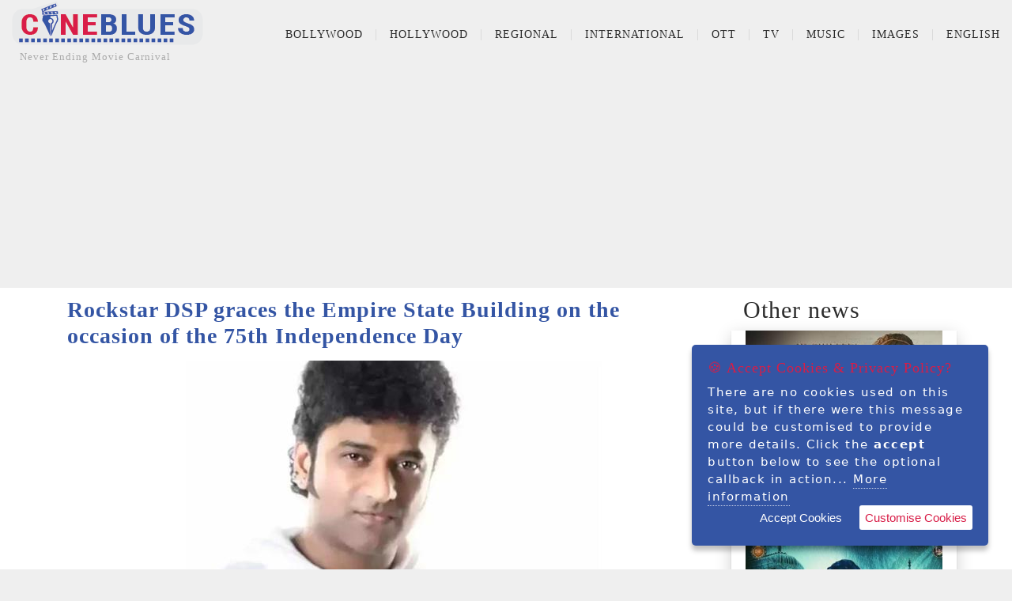

--- FILE ---
content_type: text/html; charset=utf-8
request_url: https://www.cineblues.com/music-news/rockstar-dsp-graces-the-empire-state-building-on-the-occasion-of-the-75th-independence-day
body_size: 7841
content:
<!DOCTYPE html>
<html lang="en">
<head>
    <meta charset="utf-8" />
    <meta name="viewport" content="width=device-width, initial-scale=1">
    <title>Rockstar DSP graces the Empire State Building - Cineblues.Com</title>
    <meta name="description" content="Music maestro Devi Sri Prasad was invited to grace the occasion of India&#39;s 75th Indepedence Day at the Empire State Building" />
    <meta name="Keyword" content="Devi Sri Prasad,75th Indepedence Day" />
    <link rel="canonical" href="https://www.cineblues.com/music-news/rockstar-dsp-graces-the-empire-state-building-on-the-occasion-of-the-75th-independence-day" />
        <meta name="robots" content="index, follow" />
            <meta name="author" content="Filmi Ilmi" />
    <meta http-equiv="content-language" content="en" />
    <meta property="og:type" content="news" />
    <meta property="og:title" content="Rockstar DSP graces the Empire State Building" />
    <meta property="og:description" content="Music maestro Devi Sri Prasad was invited to grace the occasion of India&#39;s 75th Indepedence Day at the Empire State Building" />
        <meta property="og:image" content="https://www.cineblues.com//uploads/article/rockstar-dsp-graces-the-empire-state-building-on-the-occasion-of-the-75th-independence-day-20220816021158872.jpg" />
    <meta property="og:url" content="https://www.cineblues.com/music-news/rockstar-dsp-graces-the-empire-state-building-on-the-occasion-of-the-75th-independence-day" />
    <meta property="og:site_name" content="Cineblues" />
    <meta name="twitter:title" content="Rockstar DSP graces the Empire State Building" />
    <meta name="twitter:description" content="Music maestro Devi Sri Prasad was invited to grace the occasion of India&#39;s 75th Indepedence Day at the Empire State Building" />
    <meta content="summary_large_image" name="twitter:card" />
        <meta name="twitter:image" content="https://www.cineblues.com//uploads/article/rockstar-dsp-graces-the-empire-state-building-on-the-occasion-of-the-75th-independence-day-20220816144158903.jpg" />
    
    <meta name="twitter:site" content="@cinebluescom" />
    <meta name="twitter:creator" content="@cinebluescom" />
    

    
    <link rel="stylesheet" href="/css/bootstrap.css" />
    <link rel="stylesheet" href="/css/bootstrap.min.css" />
    <link rel="stylesheet" href="/css/font-awesome.css" />
    <link rel="stylesheet" href="/css/animate.css" />
    <link rel="stylesheet" href="/css/site.css" />
    <script src="/js/vendor/modernizr-2.6.1-respond-1.1.0.min.js"></script>
    <script src="/bundles/modernizr?v=inCVuEFe6J4Q07A0AcRsbJic_UE5MwpRMNGcOtk94TE1"></script>

    
    <!-- Global site tag (gtag.js) - Google Analytics -->
    <script async src="https://www.googletagmanager.com/gtag/js?id=G-BHJ08R1QGM"></script>
    <script>
        window.dataLayer = window.dataLayer || [];
        function gtag() { dataLayer.push(arguments); }
        gtag('js', new Date());
        gtag('config', 'G-BHJ08R1QGM');
    </script>
    <!-- Google Tag Manager -->
    <script>
        (function (w, d, s, l, i) {
            w[l] = w[l] || []; w[l].push({
                'gtm.start': new Date().getTime(), event: 'gtm.js'
            }); var f = d.getElementsByTagName(s)[0], j = d.createElement(s), dl = l != 'dataLayer' ? '&l=' + l : ''; j.async = true; j.src = 'https://www.googletagmanager.com/gtm.js?id=' + i + dl; f.parentNode.insertBefore(j, f);
        })(window, document, 'script', 'dataLayer', 'GTM-WCH5RKC');
    </script>
    <!-- End Google Tag Manager -->
    
    <meta name="msvalidate.01" content="FD9C343D6674FFD89E1376E41EC8023F" />
    
</head>
<body>
        <!-- Google Tag Manager (noscript) -->
        <noscript>
            <iframe src="https://www.googletagmanager.com/ns.html?id=GTM-WCH5RKC" height="0" width="0" style="display:none;visibility:hidden"></iframe>
        </noscript>
        <!-- End Google Tag Manager (noscript) -->
    <!--[if lt IE 7]>
           <p class="chromeframe">You are using an outdated browser. <a href="http://browsehappy.com/">Upgrade your browser today</a> or <a href="http://www.google.com/chromeframe/?redirect=true">install Google Chrome Frame</a> to better experience this site.</p>
       <![endif]-->
    

        <script async src="https://pagead2.googlesyndication.com/pagead/js/adsbygoogle.js?client=ca-pub-7740229966503385" crossorigin="anonymous"></script>
    <div id="fb-root"></div>
    <script async defer crossorigin="anonymous" src="https://connect.facebook.net/en_US/sdk.js#xfbml=1&version=v12.0&appId=305819161444905&autoLogAppEvents=1" nonce="ZIp6q9Ks"></script>
    
    <section id="pageloader">
        <div class="loader-item fa fa-spin colored-border"></div>
    </section> <!-- /#pageloader -->
    
<header class="site-header container-fluid">
    <div class="top-header">
        <div class="logo col-md-3 col-sm-9 col-xs-9">
            
            <a href="/"><img src="/images/cineblues.png" title="Cineblues.com" alt="Cineblues.com" /></a>
            <span>Never Ending Movie Carnival</span>
        </div> <!-- /.logo -->
         <!-- /.social-top -->
    <div class="main-header col-md-9 col-sm-3 col-xs-3">
        
        
        <div class="menu-wrapper">
            <a href="#" class="toggle-menu visible-sm visible-xs"><i class="fa fa-bars"></i></a>
            <ul class="sf-menu hidden-xs hidden-sm">
                            <li>
                <a href="#">Bollywood</a>
                <ul>
                                <li><a class="dropdown-item" href="/bollywood-news">News</a></li>
            <li><a class="dropdown-item" href="/bollywood-movie-review">Review</a></li>
            <li><a class="dropdown-item" href="/bollywood-listicle">Listicle </a></li>
            <li><a class="dropdown-item" href="/bollywood-editor-speaks">Editor speaks</a></li>
            <li><a class="dropdown-item" href="/bollywood-bolywood-point-of-view"> Point Of View </a></li>
            <li><a class="dropdown-item" href="/bollywood-fashion-lifestyle">Fashion &amp; Lifestyle</a></li>
            <li><a class="dropdown-item" href="/bollywood-feature">Feature</a></li>
            <li><a class="dropdown-item" href="/bollywood-movie-dialogues">Dialogues</a></li>
            <li><a class="dropdown-item" href="/bollywood-interviews">Interviews</a></li>
            <li><a class="dropdown-item" href="/bollywood-nostalgia">Nostalgia</a></li>
            <li><a class="dropdown-item" href="/bollywood-classics">Classics</a></li>
            <li><a class="dropdown-item" href="/bollywood-premiere">Premiere</a></li>
            <li><a class="dropdown-item" href="/bollywood-special">Special</a></li>
            <li><a class="dropdown-item" href="/bollywood-humour">Humour</a></li>

                </ul>
            </li>
            <li>
                <a href="#">Hollywood</a>
                <ul>
                                <li><a class="dropdown-item" href="/hollywood-news">News</a></li>
            <li><a class="dropdown-item" href="/hollywood-movie-review">Review
</a></li>
            <li><a class="dropdown-item" href="/hollywood-classics">classics </a></li>
            <li><a class="dropdown-item" href="/hollywood-fashion-lifestyle">Fashion &amp; Lifestyle</a></li>
            <li><a class="dropdown-item" href="/hollywood-features">Feature
</a></li>

                </ul>
            </li>
            <li>
                <a href="#">Regional</a>
                <ul>
                                <li><a class="dropdown-item" href="/regional-news">News</a></li>
            <li><a class="dropdown-item" href="/regional-movie-review">Review</a></li>
            <li><a class="dropdown-item" href="/regional-fashion-lifestyle">Fashion &amp; Lifestyle</a></li>
            <li><a class="dropdown-item" href="/regional-features">Features</a></li>
            <li><a class="dropdown-item" href="/regional-movie-dialogues">Dialogues</a></li>
            <li><a class="dropdown-item" href="/regional-interviews">Interview
</a></li>

                </ul>
            </li>
            <li>
                <a href="#">International</a>
                <ul>
                                <li><a class="dropdown-item" href="/international-news">News</a></li>
            <li><a class="dropdown-item" href="/international-movie-review">Review</a></li>
            <li><a class="dropdown-item" href="/international-features">Feature</a></li>

                </ul>
            </li>
            <li>
                <a href="#">OTT</a>
                <ul>
                                <li><a class="dropdown-item" href="/ott-news">News</a></li>
            <li><a class="dropdown-item" href="/ott-listicle">Listicle</a></li>
            <li><a class="dropdown-item" href="/ott-movie-review">Movie Review</a></li>
            <li><a class="dropdown-item" href="/ott-web-series-review">Web Series Review</a></li>
            <li><a class="dropdown-item" href="/ott-interview">Interview</a></li>
            <li><a class="dropdown-item" href="/ott-dialogues">Dialogues</a></li>

                </ul>
            </li>
            <li>
                <a href="#">TV</a>
                <ul>
                                <li><a class="dropdown-item" href="/tv-news">News</a></li>
            <li><a class="dropdown-item" href="/tv-fashion-lifestyle">Fashion &amp; Lifestyle</a></li>
            <li><a class="dropdown-item" href="/tv-review">review</a></li>

                </ul>
            </li>
            <li>
                <a href="#">Music</a>
                <ul>
                                <li><a class="dropdown-item" href="/music-news">news</a></li>
            <li><a class="dropdown-item" href="/music-lyrics">Song Lyrics</a></li>
            <li><a class="dropdown-item" href="/music-listicle">Listicle</a></li>
            <li><a class="dropdown-item" href="/music-special">special</a></li>
            <li><a class="dropdown-item" href="/music-nostalgia">Nostalgia</a></li>

                </ul>
            </li>
            <li>
                <a href="#">Images</a>
                <ul>
                                <li><a class="dropdown-item" href="/images-actor">Actor</a></li>
            <li><a class="dropdown-item" href="/images-actress">Actress</a></li>
            <li><a class="dropdown-item" href="/images-movie-poster">Movie Poster</a></li>
            <li><a class="dropdown-item" href="/images-movie-stills">Movie Stills</a></li>
            <li><a class="dropdown-item" href="/images-ott-web-series-stills">OTT web series stills</a></li>

                </ul>
            </li>

                <li>
                    <a href="#">English</a>
                    <ul>
                            <li><a class="dropdown-item" href="/bn">Bengali</a></li>
                            <li><a class="dropdown-item" href="/hi">Hindi</a></li>
                    </ul>
                </li>
            </ul>
        </div> <!-- /.menu-wrapper -->
        
            <!--<div class="main-header-right col-md-2 col-sm-4 col-xs-6">
        <a id="search-icon" class="btn-left fa fa-search" href="#search-overlay"></a>
        <div id="search-overlay">
            <a href="#search-overlay" class="close-search"><i class="fa fa-times-circle"></i></a>
            <div class="search-form-holder">
                <h2>Type keywords and hit enter</h2>
                <form id="search-form" action="#">
                    <input type="search" name="s" placeholder="" autocomplete="off" />
                </form>
            </div>
        </div>-->
            <!-- #search-overlay -->
            <!--</div>--> <!-- /.main-header-left -->
            <!--</div>--> <!-- /.row -->
        </div> <!-- /.main-header -->
    </div> <!-- /.top-header -->
    <div id="responsive-menu">
                    <li>
                <a href="#">Bollywood</a>
                <ul>
                                <li><a class="dropdown-item" href="/bollywood-news">News</a></li>
            <li><a class="dropdown-item" href="/bollywood-movie-review">Review</a></li>
            <li><a class="dropdown-item" href="/bollywood-listicle">Listicle </a></li>
            <li><a class="dropdown-item" href="/bollywood-editor-speaks">Editor speaks</a></li>
            <li><a class="dropdown-item" href="/bollywood-bolywood-point-of-view"> Point Of View </a></li>
            <li><a class="dropdown-item" href="/bollywood-fashion-lifestyle">Fashion &amp; Lifestyle</a></li>
            <li><a class="dropdown-item" href="/bollywood-feature">Feature</a></li>
            <li><a class="dropdown-item" href="/bollywood-movie-dialogues">Dialogues</a></li>
            <li><a class="dropdown-item" href="/bollywood-interviews">Interviews</a></li>
            <li><a class="dropdown-item" href="/bollywood-nostalgia">Nostalgia</a></li>
            <li><a class="dropdown-item" href="/bollywood-classics">Classics</a></li>
            <li><a class="dropdown-item" href="/bollywood-premiere">Premiere</a></li>
            <li><a class="dropdown-item" href="/bollywood-special">Special</a></li>
            <li><a class="dropdown-item" href="/bollywood-humour">Humour</a></li>

                </ul>
            </li>
            <li>
                <a href="#">Hollywood</a>
                <ul>
                                <li><a class="dropdown-item" href="/hollywood-news">News</a></li>
            <li><a class="dropdown-item" href="/hollywood-movie-review">Review
</a></li>
            <li><a class="dropdown-item" href="/hollywood-classics">classics </a></li>
            <li><a class="dropdown-item" href="/hollywood-fashion-lifestyle">Fashion &amp; Lifestyle</a></li>
            <li><a class="dropdown-item" href="/hollywood-features">Feature
</a></li>

                </ul>
            </li>
            <li>
                <a href="#">Regional</a>
                <ul>
                                <li><a class="dropdown-item" href="/regional-news">News</a></li>
            <li><a class="dropdown-item" href="/regional-movie-review">Review</a></li>
            <li><a class="dropdown-item" href="/regional-fashion-lifestyle">Fashion &amp; Lifestyle</a></li>
            <li><a class="dropdown-item" href="/regional-features">Features</a></li>
            <li><a class="dropdown-item" href="/regional-movie-dialogues">Dialogues</a></li>
            <li><a class="dropdown-item" href="/regional-interviews">Interview
</a></li>

                </ul>
            </li>
            <li>
                <a href="#">International</a>
                <ul>
                                <li><a class="dropdown-item" href="/international-news">News</a></li>
            <li><a class="dropdown-item" href="/international-movie-review">Review</a></li>
            <li><a class="dropdown-item" href="/international-features">Feature</a></li>

                </ul>
            </li>
            <li>
                <a href="#">OTT</a>
                <ul>
                                <li><a class="dropdown-item" href="/ott-news">News</a></li>
            <li><a class="dropdown-item" href="/ott-listicle">Listicle</a></li>
            <li><a class="dropdown-item" href="/ott-movie-review">Movie Review</a></li>
            <li><a class="dropdown-item" href="/ott-web-series-review">Web Series Review</a></li>
            <li><a class="dropdown-item" href="/ott-interview">Interview</a></li>
            <li><a class="dropdown-item" href="/ott-dialogues">Dialogues</a></li>

                </ul>
            </li>
            <li>
                <a href="#">TV</a>
                <ul>
                                <li><a class="dropdown-item" href="/tv-news">News</a></li>
            <li><a class="dropdown-item" href="/tv-fashion-lifestyle">Fashion &amp; Lifestyle</a></li>
            <li><a class="dropdown-item" href="/tv-review">review</a></li>

                </ul>
            </li>
            <li>
                <a href="#">Music</a>
                <ul>
                                <li><a class="dropdown-item" href="/music-news">news</a></li>
            <li><a class="dropdown-item" href="/music-lyrics">Song Lyrics</a></li>
            <li><a class="dropdown-item" href="/music-listicle">Listicle</a></li>
            <li><a class="dropdown-item" href="/music-special">special</a></li>
            <li><a class="dropdown-item" href="/music-nostalgia">Nostalgia</a></li>

                </ul>
            </li>
            <li>
                <a href="#">Images</a>
                <ul>
                                <li><a class="dropdown-item" href="/images-actor">Actor</a></li>
            <li><a class="dropdown-item" href="/images-actress">Actress</a></li>
            <li><a class="dropdown-item" href="/images-movie-poster">Movie Poster</a></li>
            <li><a class="dropdown-item" href="/images-movie-stills">Movie Stills</a></li>
            <li><a class="dropdown-item" href="/images-ott-web-series-stills">OTT web series stills</a></li>

                </ul>
            </li>

    </div>
</header>
        <!-- Top_Head -->
        <ins class="adsbygoogle adTopHead"
             style="display: block; text-align:center;"
             data-ad-client="ca-pub-7740229966503385"
             data-ad-slot="7866209707"
             data-ad-format="auto"
             data-full-width-responsive="true"></ins>

    <div class="content-wrapper">
        <div class="container">
            


<div id="infinite-scroll">
    <div class="col-md-9 col-sm-9">
        <div class="section-header">
            <h1>Rockstar DSP graces the Empire State Building on the occasion of the 75th Independence Day  </h1>
            
        </div>
        <div class="blog-info">
            <div class="box-content">
                
                    <div class="blog-image">
                        <img src="/uploads/article/rockstar-dsp-graces-the-empire-state-building-on-the-occasion-of-the-75th-independence-day-20220816144158903.jpg" alt="Rockstar DSP graces the Empire State Building on the occasion of the 75th Independence Day  ">
                    </div> <!-- /.blog-image -->
                <div class="project-infos">
                    
                    <ul class="project-meta">
                        <li><a href="/"><i class="fa fa-home"></i></a></li>
                        <li><i class="fa fa-angle-double-right"></i>news</li>
                        <li><i class="fa fa-calendar-o"></i>16 Aug 2022 03:00</li>
                        <li><i class="fa fa-writer"></i><a href="/author/filmi-ilmi">Filmi Ilmi</a></li>
                    </ul>
                     <!-- /.box-content -->
                </div>
                
                
                <div>
	Music maestro Devi Sri Prasad was invited to grace the occasion of India's 75th Indepedence Day at the Empire State Building, New York and the event came to be a prestigious one for him.</div>
<div>
	 </div>
<div>
	The composer was warmly welcomed at the event and presented with a token of respect. During the flag hoisting ceremony, the composer happened to be the first person to sing the Indian National Anthem at 'Times Square' in history.</div>
<div>
	 </div>
<div>
	The event was followed by the honouring and recalling DSP's achievements as a music composer, lyricist, playback singer, and performer. The speech was followed by the composer expressing his heartwarming feelings for being presented with such an opportunity on the country’s most significant occasion and at such a place of historic importance. The audience cheered on his words of gratitude before the composer moved forward to light up the ceremonial lamp.</div>
<div>
	 </div>
<div>
	The composer finally pulled the lever and The Empire State Building changed into the tri-color of the Indian flag and left each one of us with a warmed heart. One of the videos also shows DSP humming his recently released song ‘Har Ghar Tiranga’ with his fans which became a major highlight for the evening. The event gained some heartfelt reactions from Indians all over the world and became a moment of honor for India’s patriots!</div>
<div>
	 </div>
<div>
	DSP has been popularly known for giving us some hit musical grooves in the form of Pushpa: The Rise and let us put those on loop. The composer is currently working to give us some more feet-tapping scores through his upcoming projects including Pushpa 2 and Bawaaal.</div>


                
                                        <hr class="col-md-12" />
                        <div class="col-md-12 col-sm-12 fa fa-tags">
                            Tags :
                                <a href="/tag/devi-sri-prasad" class="fa fa-tag">Devi Sri Prasad</a>
                                <a href="/tag/75th-indepedence-day" class="fa fa-tag">75th Indepedence Day</a>
                        </div>
                        <hr class="col-md-12" />

                
                
                
                <!-- ShareThis FOLLOW BEGIN -->
                
                <!-- ShareThis FOLLOW END -->
            </div>
        </div>
        <div class="col-md-12 col-sm-12 about-author">
            <div class="col-md-12 col-sm-12">
                <h4>About Filmi Ilmi</h4>
            </div>
            <div class="col-md-12 col-sm-12">
                <div class="col-md-3 col-sm-3">
                    <img src="/uploads/author/image-20200517011844207.jpg" title="Filmi Ilmi" alt="Filmi Ilmi" />
                </div>
                <div class="col-md-9 col-sm-9">
                    <p>
                        A a vagabond, seeker, explorer, writer, movie critic, doesn&#39;t believe in destination just enjoys the journey post on FB/cineblues/  
                        <b style="padding:10px;"><a href="/author/filmi-ilmi" class="col-md-12 text-right">More By Filmi Ilmi</a></b>
                    </p>
                </div>
            </div>
        </div>
        <!-- /.blog-info -->
         <!-- /.blog-tags -->
            <div class="col-md-12 col-sm-12">
                <!-- Article_Bottom -->
                <ins class="adsbygoogle" style="display:block" data-ad-client="ca-pub-7740229966503385" data-ad-slot="3777671325" data-ad-format="auto" data-full-width-responsive="true"></ins>
                <script>
                    (adsbygoogle = window.adsbygoogle || []).push({});
                </script>
            </div>
    </div>
    <div class="col-md-3 col-sm-3">
        <div class="section-header">
            <h2>Other news</h2>
        </div>
    </div>
</div>
    



        </div> <!-- /.inner-content -->
    </div> <!-- /.content-wrapper -->
    <footer>
        <div class="social-bottom col-md-12 col-sm-12">
            <p class="text-left col-md-6 col-sm-8">
                <a href="/author">Authors</a>
                <a href="/entertainment/movie">Movies</a>
                <a href="/AboutUs">About Us</a>
                <a href="/ContactUs">Contact Us</a>
                <a href="/TermsCondition">Terms &amp; Condition</a>
                
            </p>
            
        </div> <!-- /.social-top -->
        <p class="text-left col-md-4 col-sm-12">&copy; 2026 - Cineblues.com</p>

    </footer>
    <script src="/bundles/jquery?v=9ktsOtIo0upvJP7-7FiXuOoOJe58RLFJ__wIRPL2vGo1"></script>

    <script src="/bundles/bootstrap?v=jf1Op624vgEAFwqYNdf_ZLqJ3750vHoCz0cP_gE2kFE1"></script>

    <script src="/js/vendor/jquery-1.11.0.min.js"></script>
    <script>window.jQuery || document.write('<script src="/js/vendor/jquery-1.11.0.min.js"><\/script>')</script>
    <script src="/js/plugins.js"></script>
    <script src="/js/main.js"></script>
        <script>
            (adsbygoogle = window.adsbygoogle || []).push({});
        </script>
    <!-- Preloader -->
    <script type="text/javascript">
        //<![CDATA[
        $(window).load(function () {
            $('.loader-item').fadeOut();
            $('#pageloader').delay(350).fadeOut('slow');
            $('body').delay(350).css({ 'overflow-y': 'visible' });
        })
        //]]>
    </script>

    
        <script>
            var url = "/";
            var page = 0;
            inCallback = false;
            isReachedScrollEnd = false;
            $(document).ready(function () {
                page = 0;
                loadData(url);
            });
            $(window).scroll(function () {
                if (isReachedScrollEnd == false && ($(document).scrollTop() <= $(document).height() - $(window).height())) {
                    loadData(url);
                }
            });

            function loadData(loadMoreRowsUrl) {
                if (page > -1 && !inCallback) {
                    inCallback = true;
                    $.ajax({
                        type: 'GET',
                        url: loadMoreRowsUrl,
                        data: "pageNum=" + page,
                        success: function (data, textstatus) {
                            if (data != '') {
                                page++;
                                $("#infinite-scroll").append(data);
                            }
                            else {
                                page = -1;
                            }
                            inCallback = false;
                        },
                        error: function (XMLHttpRequest, textStatus, errorThrown) {
                            alert(errorThrown);
                        }
                    });
                }
            }
        </script>
    
    <script type="text/javascript" src="/scripts/jquery.ihavecookies.js"></script>
    <script type="text/javascript">
        var options = {
            title: '&#x1F36A; Accept Cookies & Privacy Policy?',
            message: 'There are no cookies used on this site, but if there were this message could be customised to provide more details. Click the <strong>accept</strong> button below to see the optional callback in action...',
            delay: 600,
            expires: 1,
            link: '/TermsCondition',
            onAccept: function () {
                var myPreferences = $.fn.ihavecookies.cookie();
                console.log('Yay! Cookies accepted...');
                console.log(myPreferences);
            },
            uncheckBoxes: true,
            acceptBtnLabel: 'Accept Cookies',
            moreInfoLabel: 'More information',
            cookieTypesTitle: 'Select which cookies you want to accept',
            fixedCookieTypeLabel: 'Essential',
            fixedCookieTypeDesc: 'These are essential for the website to work correctly.'
        }

        $(document).ready(function () {
            $('body').ihavecookies(options);

            if ($.fn.ihavecookies.preference('marketing') === true) {
                console.log('This should run because marketing is accepted.');
            }

            $('#ihavecookiesBtn').on('click', function () {
                $('body').ihavecookies(options, 'reinit');
            });
        });
    </script>
</body>
</html>



--- FILE ---
content_type: text/html; charset=utf-8
request_url: https://www.cineblues.com/?pageNum=0
body_size: 1012
content:
<div class="col-xl-2 col-md-3 col-sm-4 col-xs-6 project-item">
    
    <div class="project-thumb">
        <a href="/bollywood-movie-review/border-2" title="Border 2 Review: A True Indian Patriotic Musical War Epic  ">
            <img src="/uploads/article/1080x360-20260123073837723.jpg" alt="Latest Movie Review of Bollywood, Hollywood and Regional Movies">
        </a>
    </div>
    <div class="box-content project-detail">
        <h2><a href="/bollywood-movie-review/border-2" title="Border 2 Review: A True Indian Patriotic Musical War Epic  ">Border 2 Review: A True Indian Patriotic Musical War Epic  </a></h2>
    </div>
</div>
<div class="col-xl-2 col-md-3 col-sm-4 col-xs-6 project-item">
    
    <div class="project-thumb">
        <a href="/bollywood-news/hum-mein-shahenshah-kaun" title="After decades this film starring Rajinikanth and Shatrughan Sinha to release in theatres?!, details inside ">
            <img src="/uploads/article/rajni-shatru-1-20260122055839827.jpg" alt="Breaking news | Bollywood | Hollywood | Entertainment | News">
        </a>
    </div>
    <div class="box-content project-detail">
        <h2><a href="/bollywood-news/hum-mein-shahenshah-kaun" title="After decades this film starring Rajinikanth and Shatrughan Sinha to release in theatres?!, details inside ">After decades this film starring Rajinikanth and Shatrughan Sinha to release in theatres?!, details ...</a></h2>
    </div>
</div>
<div class="col-xl-2 col-md-3 col-sm-4 col-xs-6 project-item">
    
    <div class="project-thumb">
        <a href="/bollywood-interviews/hoopr" title="Team Hoopr in conversation with Cineblues">
            <img src="/uploads/article/hooper-1-20260122052127456.jpg" alt="Interviews celebrity popular artiste bollywood hollywood entertainment ">
        </a>
    </div>
    <div class="box-content project-detail">
        <h2><a href="/bollywood-interviews/hoopr" title="Team Hoopr in conversation with Cineblues">Team Hoopr in conversation with Cineblues</a></h2>
    </div>
</div>
<div class="col-xl-2 col-md-3 col-sm-4 col-xs-6 project-item">
    
    <div class="project-thumb">
        <a href="/bollywood-news/assi-movie-poster-and-release-date" title="Assi: A rare film that makes writer the ‘star’, details inside ">
            <img src="/uploads/article/whatsapp-image-2026-01-21-at-123957-pm-20260121002556029.jpg" alt="Breaking news | Bollywood | Hollywood | Entertainment | News">
        </a>
    </div>
    <div class="box-content project-detail">
        <h2><a href="/bollywood-news/assi-movie-poster-and-release-date" title="Assi: A rare film that makes writer the ‘star’, details inside ">Assi: A rare film that makes writer the ‘star’, details inside </a></h2>
    </div>
</div>
<div class="col-xl-2 col-md-3 col-sm-4 col-xs-6 project-item">
    
    <div class="project-thumb">
        <a href="/bollywood-news/border-2-the-braves-of-the-soil---tribute-trailer-launched" title="Border 2 : ‘The Braves of the Soil - Tribute Trailer’ launched with emotion and passion running high ">
            <img src="/uploads/article/img2195jpg-1-20260120233817197.jpg" alt="Breaking news | Bollywood | Hollywood | Entertainment | News">
        </a>
    </div>
    <div class="box-content project-detail">
        <h2><a href="/bollywood-news/border-2-the-braves-of-the-soil---tribute-trailer-launched" title="Border 2 : ‘The Braves of the Soil - Tribute Trailer’ launched with emotion and passion running high ">Border 2 : ‘The Braves of the Soil - Tribute Trailer’ launched with emotion and passion running high...</a></h2>
    </div>
</div>
<div class="col-xl-2 col-md-3 col-sm-4 col-xs-6 project-item">
    
    <div class="project-thumb">
        <a href="/bollywood-news/sprit-movie-release-date" title="Sprit: Release Date Announced ">
            <img src="/uploads/article/spirit-release-date-20260117083914206.jpg" alt="Breaking news | Bollywood | Hollywood | Entertainment | News">
        </a>
    </div>
    <div class="box-content project-detail">
        <h2><a href="/bollywood-news/sprit-movie-release-date" title="Sprit: Release Date Announced ">Sprit: Release Date Announced </a></h2>
    </div>
</div>
<div class="col-xl-2 col-md-3 col-sm-4 col-xs-6 project-item">
    
    <div class="project-thumb">
        <a href="/bollywood-movie-review/happy-patel-khatarnak-jasoos" title="Happy Patel Khatarnak Jasoos movie review: Atrocious is the middle name for the title of the film that alternates between bizarre and boring">
            <img src="/uploads/article/mv5bowuyztbjytctmgqyns00mjg0ltg5ztmtzda1ymeyzdixzjrlxkeyxkfqcgcv1fmjpgux1000-20260117013658140.jpg" alt="Latest Movie Review of Bollywood, Hollywood and Regional Movies">
        </a>
    </div>
    <div class="box-content project-detail">
        <h2><a href="/bollywood-movie-review/happy-patel-khatarnak-jasoos" title="Happy Patel Khatarnak Jasoos movie review: Atrocious is the middle name for the title of the film that alternates between bizarre and boring">Happy Patel Khatarnak Jasoos movie review: Atrocious is the middle name for the title of the film th...</a></h2>
    </div>
</div>
<div class="col-xl-2 col-md-3 col-sm-4 col-xs-6 project-item">
    
    <div class="project-thumb">
        <a href="/bollywood-news/border-2-trailer" title="Border 2 Trailer review: A deafening roar of patriotism">
            <img src="/uploads/article/img-20260115-wa0054-20260115070040263.jpg" alt="Breaking news | Bollywood | Hollywood | Entertainment | News">
        </a>
    </div>
    <div class="box-content project-detail">
        <h2><a href="/bollywood-news/border-2-trailer" title="Border 2 Trailer review: A deafening roar of patriotism">Border 2 Trailer review: A deafening roar of patriotism</a></h2>
    </div>
</div>


--- FILE ---
content_type: text/html; charset=utf-8
request_url: https://www.google.com/recaptcha/api2/aframe
body_size: 265
content:
<!DOCTYPE HTML><html><head><meta http-equiv="content-type" content="text/html; charset=UTF-8"></head><body><script nonce="Z8y0m08_dWzNsml8ShRt1A">/** Anti-fraud and anti-abuse applications only. See google.com/recaptcha */ try{var clients={'sodar':'https://pagead2.googlesyndication.com/pagead/sodar?'};window.addEventListener("message",function(a){try{if(a.source===window.parent){var b=JSON.parse(a.data);var c=clients[b['id']];if(c){var d=document.createElement('img');d.src=c+b['params']+'&rc='+(localStorage.getItem("rc::a")?sessionStorage.getItem("rc::b"):"");window.document.body.appendChild(d);sessionStorage.setItem("rc::e",parseInt(sessionStorage.getItem("rc::e")||0)+1);localStorage.setItem("rc::h",'1769407540848');}}}catch(b){}});window.parent.postMessage("_grecaptcha_ready", "*");}catch(b){}</script></body></html>